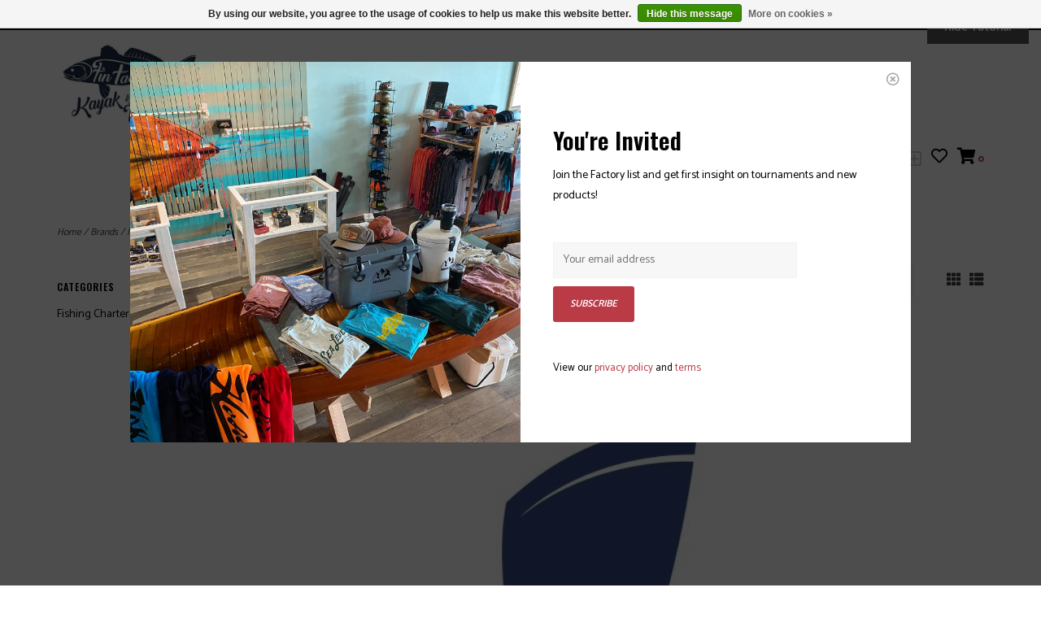

--- FILE ---
content_type: text/html;charset=utf-8
request_url: https://www.finfactorycharters.com/brands/newport/
body_size: 7477
content:
<!DOCTYPE html>
<!-- Austin Theme: v.1.2.6 NoAM -->
<!-- ************************** -->
<html lang="en">
  <head>
    <meta charset="utf-8"/>
<!-- [START] 'blocks/head.rain' -->
<!--

  (c) 2008-2026 Lightspeed Netherlands B.V.
  http://www.lightspeedhq.com
  Generated: 26-01-2026 @ 08:24:00

-->
<link rel="canonical" href="https://www.finfactorycharters.com/brands/newport/"/>
<link rel="alternate" href="https://www.finfactorycharters.com/index.rss" type="application/rss+xml" title="New products"/>
<link href="https://cdn.shoplightspeed.com/assets/cookielaw.css?2025-02-20" rel="stylesheet" type="text/css"/>
<meta name="robots" content="noodp,noydir"/>
<meta property="og:url" content="https://www.finfactorycharters.com/brands/newport/?source=facebook"/>
<meta property="og:site_name" content="Fin Factory Kayak &amp; Tackle"/>
<meta property="og:title" content="Newport"/>
<meta property="og:description" content="Fin Factory Kayak &amp; Tackle is your one stop shop for all things kayak fishing. Not only can we take you on your next fishing adventure, but we can also outfit y"/>
<!--[if lt IE 9]>
<script src="https://cdn.shoplightspeed.com/assets/html5shiv.js?2025-02-20"></script>
<![endif]-->
<!-- [END] 'blocks/head.rain' -->
    <title>Newport - Fin Factory Kayak &amp; Tackle</title>
    <meta name="description" content="Fin Factory Kayak &amp; Tackle is your one stop shop for all things kayak fishing. Not only can we take you on your next fishing adventure, but we can also outfit y" />
    <meta name="keywords" content="Newport, Hobie, HooDoo, Kayak, Fishing, Tackle, Corpus" />
    <meta http-equiv="X-UA-Compatible" content="IE=edge">
    <meta name="viewport" content="width=device-width, initial-scale=1.0">
    <meta name="apple-mobile-web-app-capable" content="yes">
    <meta name="apple-mobile-web-app-status-bar-style" content="black">
    
    <link rel="shortcut icon" href="https://cdn.shoplightspeed.com/shops/648171/themes/8322/v/417971/assets/favicon.ico?20220105090815?v1" type="image/x-icon" />
    <link rel="apple-touch-icon" sizes="180x180" href="https://cdn.shoplightspeed.com/shops/648171/themes/8322/v/417971/assets/favicon.ico?20220105090815">
    
    <link href='//fonts.googleapis.com/css?family=Catamaran:300,300i,400,400i,500,500i,600,600i,700,700i,800,800i' rel='stylesheet' type='text/css'>
    <link href='//fonts.googleapis.com/css?family=Oswald:300,300i,400,400i,500,500i,600,600i,700,700i,800,800i' rel='stylesheet' type='text/css'>
    <link href='//fonts.googleapis.com/css?family=Catamaran:300,300i,400,400i,500,500i,600,600i,700,700i,800,800i' rel='stylesheet' type='text/css'>
    
    <!--<link rel="stylesheet" href="https://use.fontawesome.com/releases/v5.6.3/css/all.css" integrity="sha384-UHRtZLI+pbxtHCWp1t77Bi1L4ZtiqrqD80Kn4Z8NTSRyMA2Fd33n5dQ8lWUE00s/" crossorigin="anonymous">-->
    
    <link rel="stylesheet" href="https://use.fontawesome.com/releases/v5.15.4/css/all.css">
    
    <script src="https://cdn.shoplightspeed.com/assets/jquery-1-9-1.js?2025-02-20"></script>
    <script src="https://cdn.shoplightspeed.com/assets/jquery-ui-1-10-1.js?2025-02-20"></script>
    <script type="text/javascript" src="https://cdn.shoplightspeed.com/shops/648171/themes/8322/assets/slick.js?2025060516553220201207162957"></script>
    
    <link rel="stylesheet" href="https://cdn.shoplightspeed.com/shops/648171/themes/8322/assets/slick.css?2025060516553220201207162957"/>
    <link rel="stylesheet" href="https://cdn.shoplightspeed.com/shops/648171/themes/8322/assets/slick-theme.css?2025060516553220201207162957"/> 
    <link rel="stylesheet" href="https://cdn.shoplightspeed.com/shops/648171/themes/8322/assets/bootstrap.css?2025060516553220201207162957" />
    <link rel="stylesheet" href="https://cdn.shoplightspeed.com/shops/648171/themes/8322/assets/style.css?2025060516553220201207162957" />    
    <link rel="stylesheet" href="https://cdn.shoplightspeed.com/shops/648171/themes/8322/assets/settings.css?2025060516553220201207162957" />  
    <link rel="stylesheet" href="https://cdn.shoplightspeed.com/assets/gui-2-0.css?2025-02-20" />
    <link rel="stylesheet" href="https://cdn.shoplightspeed.com/assets/gui-responsive-2-0.css?2025-02-20" />   
    <link rel="stylesheet" href="https://cdn.shoplightspeed.com/shops/648171/themes/8322/assets/custom.css?2025060516553220201207162957" />
        <link rel="stylesheet" href="https://cdn.shoplightspeed.com/shops/648171/themes/8322/assets/tutorial.css?2025060516553220201207162957" />
        
    <script type="text/javascript" src="https://cdn.shoplightspeed.com/shops/648171/themes/8322/assets/instafeed-min.js?2025060516553220201207162957"></script>
    <script type="text/javascript" src="https://cdn.shoplightspeed.com/shops/648171/themes/8322/assets/austin-instafeed.js?2025060516553220201207162957"></script>
   
    <script type="text/javascript" src="https://cdn.shoplightspeed.com/shops/648171/themes/8322/assets/global.js?2025060516553220201207162957"></script>
		<script type="text/javascript" src="https://cdn.shoplightspeed.com/shops/648171/themes/8322/assets/bootstrap.js?2025060516553220201207162957"></script>
    <script type="text/javascript" src="https://cdn.shoplightspeed.com/shops/648171/themes/8322/assets/jcarousel.js?2025060516553220201207162957"></script>
    <script type="text/javascript" src="https://cdn.shoplightspeed.com/assets/gui.js?2025-02-20"></script>
    <script type="text/javascript" src="https://cdn.shoplightspeed.com/assets/gui-responsive-2-0.js?2025-02-20"></script>
    <script type="text/javascript" src="https://cdn.shoplightspeed.com/shops/648171/themes/8322/assets/jquery-countdown-min.js?2025060516553220201207162957"></script>
    <script type="text/javascript" src="https://cdn.shoplightspeed.com/shops/648171/themes/8322/assets/jquery-cookie.js?2025060516553220201207162957"></script>
    <script type="text/javascript" src="https://cdn.shoplightspeed.com/shops/648171/themes/8322/assets/jquery-bpopup-min.js?2025060516553220201207162957"></script>
    
    <script type="text/javascript" src="https://cdn.shoplightspeed.com/shops/648171/themes/8322/assets/share42.js?2025060516553220201207162957"></script> 
        
    <!--[if lt IE 9]>
    <link rel="stylesheet" href="https://cdn.shoplightspeed.com/shops/648171/themes/8322/assets/style-ie.css?2025060516553220201207162957" />
    <![endif]-->
    <link rel="stylesheet" media="print" href="https://cdn.shoplightspeed.com/shops/648171/themes/8322/assets/print-min.css?2025060516553220201207162957" />
    
  </head>
  <body style="background: url('https://cdn.shoplightspeed.com/shops/648171/themes/8322/v/465101/assets/background-main.png?20220315025656') repeat top center;" class="body-main tutorial--on template-collection">
    <script>
    	var shopUrl = 'https://www.finfactorycharters.com/';
    </script>
    
        	
<!-- Element to pop up -->
<div id="newsletter-pop" class="align newsletter-pop wide">
  <span class="button b-close theme_preview_clickable"><span><i class="far fa-times-circle"></i></span></span>
    <div class="pop-bg-img col-sm-6 col-xs-12 vertical" style="background-image: url('https://cdn.shoplightspeed.com/shops/648171/themes/8322/v/481295/assets/newsletter-popup-bg.jpg?20220321190630');"></div>
    <div class="col-sm-6 vertical pop-content">
    <h2>You&#039;re Invited</h2>
    <p>Join the Factory list and get first insight on tournaments and new products!</p>
    <form id="formNewsletter" action="https://www.finfactorycharters.com/account/newsletter/" method="post">
      <div class="form-row">
        <input type="hidden" name="key" value="5333921ab56bb1c368098bda22324def" />
        <input type="text" name="email" id="formNewsletterEmail" value="" placeholder="Your email address"/>
        <a class="btn" href="#" onclick="$('#formNewsletter').submit(); return false;" title="Subscribe" ><span>Subscribe</span></a>
      </div>
    </form>
    <p style="font-size: 13px;">View our <a href="/service/privacy-policy">privacy policy</a> and <a href="/service/general-terms-conditions">terms</a></p>
  </div>
</div>

<script>
$(window).on('load',function(){
  var visits = jQuery.cookie('visits') || 0;
  visits++;
  jQuery.cookie('visits', visits, { expires: 1, path: '/' });
  console.debug(jQuery.cookie('visits'));
  if ( jQuery.cookie('visits') > 1 ) {
    jQuery('#newsletter-pop').hide();
  } else {
    $('#newsletter-pop').bPopup({
     	closeClass: 'b-close',
      escClose: true,
      transition: 'fadeIn'
    })
  }
});
</script>        
    
<header>
    <div class="topnav">
    <div class="container">
            <ul class="left">
                                  <li class="topbar-contact">
                        <a href="tel:361-462-4730"><span class="phone-icon"><i class="fa fa-phone"></i></span> <span class="phone hidden-xs">361-462-4730</span></a>
                      </li>
                <li>
          <a href="https://www.finfactorycharters.com/account/" title="My account" class="my-account">
                          Login
                    	</a>
        </li>
      </ul>
            <div class="right">
        <a href="Finfactorycharters.com"><span class="topbar-msg hidden-xs"></span></a>        <a href="/service/about#locations" class="locations-link"><span class="hidden-xs">Locations <i class="fas fa-map-marker-alt"></i></span><span class="visible-xs"><i class="fas fa-map-marker-alt"></i></span></a>      </div>
    </div>
  </div>
  <a href="Finfactorycharters.com"><span class="topbar-msg mobile visible-xs text-center"></span></a>      
  <div class="navigation container">
    <div class="logo-usp align">
      <ul class="burger vertical">
        <!--<i class="fas fa-bars"></i>-->
        <img src="https://cdn.shoplightspeed.com/themes/8322/assets/hamburger.png" width="25" alt="menu" />
      </ul>

              <div class="vertical logo col-sm-4 col-md-4 col-lg-3 x-large">
          <a href="https://www.finfactorycharters.com/" title="Fin Factory Kayak &amp; Tackle">
            <img src="https://cdn.shoplightspeed.com/shops/648171/themes/8322/v/328273/assets/logo.png?20220105085925" alt="Fin Factory Kayak &amp; Tackle" />
          </a>
        </div>
            
            <div class="search-form vertical col-xs-12 col-sm-8 col-md-8 col-lg-5 hidden-xs">
        <form action="https://www.finfactorycharters.com/search/" method="get" id="formSearch">
          <input type="text" name="q" autocomplete="off"  value="" placeholder="Search by brand or keyword"/>
          <span onclick="$('#formSearch').submit();" title="Search"></span>
          <span onclick="$('#formSearch').submit();" class="search-icon"><i class="fas fa-search"></i></span>
      	</form>                                                                                       			
      </div>
            
                  <div class="header-usp-wrap vertical col-xs-12 col-sm-6 col-md-4 col-lg-4 hidden-xs hidden-sm hidden-md">
                      </div>
                </div>
      
        <div class="primary-nav container center">
      <nav class="primary nonbounce desktop vertical center mega">
        <ul>
          <li class="item search-mobile visible-xs">
            <form action="https://www.finfactorycharters.com/search/" method="get" id="menuSearchMobile">
              <input type="text" name="q" autocomplete="off"  value="" placeholder="Search by brand or keyword"/>
              <span onclick="$('#menuSearchMobile').submit();" title="Search"></span>
    				</form>
          </li>
                    <li class="item new-arrivals active">
            <a class="itemLink" href="https://www.finfactorycharters.com/collection/?sort=newest">New Arrivals</a>
          </li>
                                         <li class="item sub">
            <a class="itemLink" href="https://www.finfactorycharters.com/fishing-charters/" title="Fishing Charters">Fishing Charters</a>
                        <i class="icon-drop fas fa-angle-down"></i>
            <div class="subnav">
              <div class="container desktop">                <div class="sub-cats">
                  <span class="subcat-title visible-lg">Categories</span>                  <ul class="subnavList">
                                        <!--<li class="item visible-xs">
                      <a class="itemLink" href="https://www.finfactorycharters.com/fishing-charters/" title="Fishing Charters">All Fishing Charters</a>
                    </li>-->
                                         <li class="subitem">                
                      <a class="subitemLink" href="https://www.finfactorycharters.com/fishing-charters/kayak-trips/" title="Kayak Trips">Kayak Trips</a>
                                          </li>
                                         <li class="subitem">                
                      <a class="subitemLink" href="https://www.finfactorycharters.com/fishing-charters/hells-bay-skiff-trips/" title="Hells Bay Skiff Trips">Hells Bay Skiff Trips</a>
                                          </li>
                                                          </ul>
                </div>
							              <div class="cat-profile align visible-lg">
                                <div class="mega-feat-product vertical"><a href="https://www.finfactorycharters.com/fishing-charters/kayak-trips/"><img src="https://cdn.shoplightspeed.com/shops/648171/files/35437374/450x450x1/image.jpg" alt="" /></a></div>
                                <div class="mega-feat-product vertical"><a href="https://www.finfactorycharters.com/fishing-charters/hells-bay-skiff-trips/"><img src="https://cdn.shoplightspeed.com/shops/648171/files/35437406/450x450x1/image.jpg" alt="" /></a></div>
                              </div>
							              </div>            </div>
                      </li>
                                                            <li class="item">
            <a class="itemLink" href="https://www.finfactorycharters.com/buy-gift-card/" title="Gift cards">Gift cards</a>
          </li>
                            </ul>
        <i class="icon-remove fas fa-times"></i>
      </nav>
       

      <div class="cart-acct-wrap right">
              <ul class="cart-acct"> 
                    <li><a href="/admin/auth/login?redirect=themes/8322/editor/#section-21-chat-dropdown"><i style="color: #ccc; font-size: 21px; padding-top: 3px;" class="far fa-plus-square"></i></a></li>
                              <li>
            <a href="https://www.finfactorycharters.com/account/wishlist/" title="My wishlist" class="my-wishlist">
              <i class="far fa-heart"></i>
            </a>
          </li>
                    <li>
            <a href="https://www.finfactorycharters.com/cart/" title="Cart" class="cart"> 
              <i class="fas fa-shopping-cart"></i><span class="bag-count">0</span>
            </a>
          </li>
        </ul>
              </div>
    </div>
        
  </div>
              <div class="header-usp-wrap-mobile hidden-lg text-center">
                      </div>
                <ul class="mobile-quick-links visible-xs hidden-sm hidden-md hidden-lg">
          </ul>
  </header>

<div class="search-form mobile visible-xs">
  <div class="container">
    <form action="https://www.finfactorycharters.com/search/" method="get" id="formSearchMobile">
      <input type="text" name="q" autocomplete="off"  value="" placeholder="Search by brand or keyword"/>
      <span onclick="$('#formSearchMobile').submit();" title="Search"></span>
      <span class="search-icon"><i class="fas fa-search"></i></span>
    </form>                                                                                       </div>
</div>
    
<div itemscope itemtype="http://schema.org/BreadcrumbList">
	<div itemprop="itemListElement" itemscope itemtype="http://schema.org/ListItem">
    <a itemprop="item" href="https://www.finfactorycharters.com/"><span itemprop="name" content="Home"></span></a>
    <meta itemprop="position" content="1" />
  </div>
    	<div itemprop="itemListElement" itemscope itemtype="http://schema.org/ListItem">
      <a itemprop="item" href="https://www.finfactorycharters.com/brands/"><span itemprop="name" content="Brands"></span></a>
      <meta itemprop="position" content="2" />
    </div>
    	<div itemprop="itemListElement" itemscope itemtype="http://schema.org/ListItem">
      <a itemprop="item" href="https://www.finfactorycharters.com/brands/newport/"><span itemprop="name" content="Newport"></span></a>
      <meta itemprop="position" content="3" />
    </div>
  </div>

    
    <div class="wrapper">
                              <div class="container content">
                <div class="page-title row">
  <div class="col-sm-6 col-md-6 visible-xs">
    <h1>Newport</h1>
  </div>
  <div class="col-sm-6 col-md-6 breadcrumbs">
    <a href="https://www.finfactorycharters.com/" title="Home">Home</a>
    
        / <a href="https://www.finfactorycharters.com/brands/">Brands</a>
        / <a href="https://www.finfactorycharters.com/brands/newport/">Newport</a>
      </div>  
  </div>
<div class="collection-main row">
  <div id="filterBy" class="filterBy inactive visible-xs col-xs-6">
    <button class="btn">Filter by</button>
  </div>
  <form action="https://www.finfactorycharters.com/brands/newport/" method="get" id="filter_form" class="filter-form">
        <input type="hidden" name="mode" value="grid" id="filter_form_mode" />
        <input type="hidden" name="sort" value="popular" id="filter_form_sort" />
  <div class="col-sm-3 col-md-2 sidebar hidden-xs">
    
<div id="filters" class="filters">

        

        <h3 class="sidebar-title">Categories</h3>
    <div class="filters-cat" id="filters-cat">
      <ul>
              <li class="item"><span class="arrow"></span><a href="https://www.finfactorycharters.com/fishing-charters/" class="itemLink" title="Fishing Charters">Fishing Charters </a>
                </li>
            </ul>
    </div>
                          
                      
                      </div>  </div>
  <div class="col-xs-6 col-sm-9 col-md-10 sortBy-header">
      <div class="align">
        <div class="page-title col-sm-6 vertical hidden-xs">
    			<h1>Newport</h1>
  			</div>
        <div class="count col-sm-3 vertical text-right hidden-xs">
          <span>0 results</span>
        </div>
        <div class="sortBy col-xs-6 col-sm-3 vertical text-right">  
          <select name="sort" onchange="$('#formSortModeLimit').submit();">
                            <option value="popular" selected="selected">Popularity</option>
                            <option value="newest">Newest products</option>
                            <option value="lowest">Lowest price</option>
                            <option value="highest">Highest price</option>
                            <option value="asc">Name ascending</option>
                            <option value="desc">Name descending</option>
                        </select>
        </div>
        <div class="modes col-sm-4 hidden-xs hidden-sm text-right vertical">
          <a href="?mode=grid"><i class="fa fa-th"></i></a>
          <a href="?mode=list"><i class="fa fa-th-list"></i></a>
        </div>
    	</div>
  </div>
  </form>
  <div class="mobile-sidebar hide col-xs-12" id="cat-sidebar">
    
<div id="filters" class="filters">
    <form action="https://www.finfactorycharters.com/brands/newport/" method="get" id="filter_form" class="filter-form">
        <input type="hidden" name="mode" value="grid" id="filter_form_mode" />
        <input type="hidden" name="sort" value="popular" id="filter_form_sort" />
    <div id="filtermenu">    
                        
                        
                        
            <h3 class="sidebar-title">Categories</h3>
      <div class="filters-cat" id="filters-cat">
        <ul>
                  <li class="item"><span class="arrow"></span><a href="https://www.finfactorycharters.com/fishing-charters/" class="itemLink" title="Fishing Charters">Fishing Charters </a>
                    </li>
                </ul>
      </div>
            
    </div>
  </form>
</div>  </div>
  
  <div class="products col-xs-12 col-sm-9 col-md-10">    
                          <div class="cat_image_full">
         <img src="https://cdn.shoplightspeed.com/shops/648171/files/42992226/image.jpg" alt="" title="" />
        </div>
                         <div>
     &nbsp
    </div>
        <div class="product-list">
       
            	<div class="no-products-found">No products found...</div>
          </div>
  </div>
</div>


<script type="text/javascript">
  $(function(){
    $('#filter_form input, #filter_form select').change(function(){
      $(this).closest('form').submit();
    });
    
    $("#collection-filter-price").slider({
      range: true,
      min: 0,
      max: 5,
      values: [0, 5],
      step: 1,
      slide: function( event, ui){
    $('.sidebar-filter-range .min span').html(ui.values[0]);
    $('.sidebar-filter-range .max span').html(ui.values[1]);
    
    $('#filter_form_min').val(ui.values[0]);
    $('#filter_form_max').val(ui.values[1]);
  },
    stop: function(event, ui){
    $('#filter_form').submit();
  }
    });
  });
</script>      </div>
      
      

<div id="footerNewsletter" class="footer-newsletter">
  <div class="container">
    <div class="newsletter-wrap row align">
      <div class="col-xs-12 col-md-6 vertical">
        <span class="title">Sign up for our newsletter</span>
      </div>
      <div class="col-xs-12 col-md-6 vertical">
        <form id="formNewsletterBottom" action="https://www.finfactorycharters.com/account/newsletter/" method="post">
          <input type="hidden" name="key" value="5333921ab56bb1c368098bda22324def" />
          <input type="text" name="email" id="formNewsletterEmail" value="" placeholder="E-mail"/>
          <a class="btn" href="#" onclick="$('#formNewsletterBottom').submit(); return false;" title="Subscribe" ><span>Subscribe</span></a>
        </form>
      </div>
    </div>
  </div>
</div>

<footer>
  <div class="container">
    <div class="align footer-main row">
      <div class="links col-xs-12 col-sm-7 col-md-8 vertical">
        <div class="links-head first col-xs-12 col-sm-4 col-md-3">
            <label class="footercollapse" for="_1">
                            <h4>Customer service</h4>
                            <i class="fas fa-angle-down"></i>
          	</label>
            <input class="footercollapse_input hidden-md hidden-lg hidden-sm" id="_1" type="checkbox">
            <div class="list">
              <ul class="no-underline no-list-style">
                                <li><a href="https://www.finfactorycharters.com/service/#faq">FAQ</a></li>    
                                  <li><a href="https://www.finfactorycharters.com/service/about/" title="About Us" >About Us</a>
                  </li>
                                    <li><a href="https://www.finfactorycharters.com/service/general-terms-conditions/" title="General Terms &amp; Conditions" >General Terms &amp; Conditions</a>
                  </li>
                                    <li><a href="https://www.finfactorycharters.com/service/disclaimer/" title="Disclaimer" >Disclaimer</a>
                  </li>
                                    <li><a href="https://www.finfactorycharters.com/service/privacy-policy/" title="Privacy Policy" >Privacy Policy</a>
                  </li>
                                    <li><a href="https://www.finfactorycharters.com/service/payment-methods/" title="Payment Methods" >Payment Methods</a>
                  </li>
                                    <li><a href="https://www.finfactorycharters.com/service/" title="Customer Support " >Customer Support </a>
                  </li>
                                    <li><a href="https://www.finfactorycharters.com/service/shipping-returns/" title="Shipping, Refund &amp; Return Policy" >Shipping, Refund &amp; Return Policy</a>
                  </li>
                                    <li><a href="https://www.finfactorycharters.com/sitemap/" title="Sitemap" >Sitemap</a>
                  </li>
                                                </ul>
            </div> 
        </div>     
				        <div class="links-head col-xs-12 col-sm-4 col-md-3">
      		<label class="footercollapse" for="_2">
                          	<h4>Products</h4>
                            <i class="fas fa-angle-down"></i>
          </label>
                <input class="footercollapse_input hidden-md hidden-lg hidden-sm" id="_2" type="checkbox">
                <div class="list">
          <ul>
                        <li><a href="https://www.finfactorycharters.com/collection/" title="All products">All products</a></li>
            <li><a href="https://www.finfactorycharters.com/collection/?sort=newest" title="New products">New products</a></li>
            <li><a href="https://www.finfactorycharters.com/collection/offers/" title="Sales">Sales</a></li>
                                                <li><a href="https://www.finfactorycharters.com/index.rss" title="RSS feed">RSS feed</a></li>
                    </ul>
        </div>
        </div>
				        <div class="links-head col-xs-12 col-sm-4 col-md-3">
          <label class="footercollapse" for="_3">
            	  
            	<h4>My account</h4>
                            <i class="fas fa-angle-down"></i>
          </label>
          <input class="footercollapse_input hidden-md hidden-lg hidden-sm" id="_3" type="checkbox">
          <div class="list">
          <ul>
                                    <li><a href="https://www.finfactorycharters.com/account/" title="Register">Register</a></li>
                        <li><a href="https://www.finfactorycharters.com/account/orders/" title="My orders">My orders</a></li>
                        <li><a href="https://www.finfactorycharters.com/account/tickets/" title="My tickets">My tickets</a></li>
                        <li><a href="https://www.finfactorycharters.com/account/wishlist/" title="My wishlist">My wishlist</a></li>
                                  </ul>
        </div>
        </div>
        <div class="links-head col-xs-12 hidden-sm col-md-3">
             <label class="footercollapse" for="_4">
                
               <h4>Get in touch</h4>
                               <i class="fas fa-angle-down"></i>	
          	 </label>
             <input class="footercollapse_input hidden-md hidden-lg hidden-sm" id="_4" type="checkbox">
            <div class="list">
              <div class="contact">
                <ul>
                                                          <li><a href="tel:361-462-4730"><i class="fas fa-phone"></i> 361-462-4730</a></li>
                                       
                                          <li><a href="/cdn-cgi/l/email-protection#e3a08c91939690a3858a8d858280978c919a808b829197869190cd808c8e" title="Email"><span class="__cf_email__" data-cfemail="63200c1113161023050a0d050200170c111a000b0211170611104d000c0e">[email&#160;protected]</span></a></li>
                                                                        <li class="footer-location">4719 S Alameda St Ste A<br/>Corpus Christi, TX, 78412<br/><a href="https://www.google.com/maps/place/Fin+Factory+Kayak,+Tackle+%26+Charter+Co./@27.724447,-97.3657522,17z/data=!3m1!4b1!4m6!3m5!1s0x8668f0e64121ae41:0x84f356c0708fe5f9!8m2!3d27.7244423!4d-97.3631773!16s%2Fg%2F1hc2s867r">Get directions</a></li>
                                  </ul>
              </div>
          </div>
        </div>
              	<div class="payments row col-sm-12">
                    <a href="https://www.finfactorycharters.com/service/payment-methods/" title="Payment methods">
            <img src="https://cdn.shoplightspeed.com/assets/icon-payment-paypalcp.png?2025-02-20" alt="PayPal" />
          </a>
                    <a href="https://www.finfactorycharters.com/service/payment-methods/" title="Payment methods">
            <img src="https://cdn.shoplightspeed.com/assets/icon-payment-debitcredit.png?2025-02-20" alt="Debit or Credit Card" />
          </a>
                  </div>
              </div>
      <div class="footer-contact vertical col-xs-12 col-sm-5 col-md-4">
        <h3>Need some help?</h3>
        <span>We&#039;re here and ready by phone and chat every day, 10 am - 5 pm</span>
        <ul class="footer-contact-icons">
                    <li><a href="tel:361-462-4730"><i class="fas fa-phone-volume"></i><br />Call</a></li>
                                          <li><a href="/cdn-cgi/l/email-protection#92d1fde0e2e7e1d2f4fbfcf4f3f1e6fde0ebf1faf3e0e6f7e0e1bcf1fdff" target="_blank"><i class="fas fa-envelope-open"></i><br />Email</a></li>
                                          <li><a href="https://www.finfactorycharters.com/service/#faq" target="_blank"><i class="fas fa-question-circle"></i><br />FAQ</a></li>
                  </ul>
      </div>
    </div>  
  </div>
  <div class="copyright-payment">
    <div class="container">
      <div class="row align">
        <div class="footer-logo col-xs-12 col-md-4 vertical hidden-xs hidden-sm">
          <a href="https://www.finfactorycharters.com/"><img src="https://cdn.shoplightspeed.com/shops/648171/themes/8322/v/491097/assets/footer-logo.png?20220330021156" title="logo" /></a>
        </div>
        
        <div class="social-media col-xs-12 col-sm-4 vertical tutorial__hover">
                    <div class="absolute top-0 right-0 left-0 bottom-0 text-center tutorial__fade tutorial__fade-center--dark tutorial__social hidden-xs" style="z-index: 100;">
            <a href="/admin/auth/login?redirect=themes/8322/editor/#section-10-social" class="p1 block hightlight-color tutorial__background border tutorial__border-color tutorial__add-button tutorial__border-radius" target="_blank">
              <span class="bold tutorial__add-button-text">Set up Social Media</span>
            </a>
          </div>
                              <div class="inline-block relative">
            <a href="https://www.tiktok.com/" class="social-icon facebook" target="_blank"><i class="fab fa-tiktok"></i></a>            <a href="https://www.facebook.com/finfactorykayaktackleco" class="social-icon facebook" target="_blank"><i class="fab fa-facebook-square"></i></a>            <a href="https://twitter.com" class="social-icon twitter" target="_blank"><i class="fab fa-twitter"></i></a>                                    <a href="https://youtube.com/channel/UC0ufZX9lzE585SaOq8G_T5A" class="social-icon youtube" target="_blank"><i class="fab fa-youtube"></i></a>                        <a href="https://www.instagram.com/finfactorykayaktackle/" class="social-icon instagram" target="_blank" title="Instagram Fin Factory Kayak &amp; Tackle"><i class="fab fa-instagram"></i></a>
            
          </div>
                  </div>
        <div class="copyright col-xs-12 col-sm-6 col-md-4 vertical">
          Fin Factory Kayak &amp; Tackle © 2026<br /> 
                    <a href="https://themes.lightspeedhq.com/en/austin.html">Austin Theme</a> - Powered by
                    <a href="http://www.lightspeedhq.com" title="Lightspeed" target="_blank">Lightspeed</a>
                                      </div>
      </div>
    </div>
  </div>
</footer>      
    </div>
    <!-- [START] 'blocks/body.rain' -->
<script data-cfasync="false" src="/cdn-cgi/scripts/5c5dd728/cloudflare-static/email-decode.min.js"></script><script>
(function () {
  var s = document.createElement('script');
  s.type = 'text/javascript';
  s.async = true;
  s.src = 'https://www.finfactorycharters.com/services/stats/pageview.js';
  ( document.getElementsByTagName('head')[0] || document.getElementsByTagName('body')[0] ).appendChild(s);
})();
</script>
<script>
(function () {
  var s = document.createElement('script');
  s.type = 'text/javascript';
  s.async = true;
  s.src = 'https://chimpstatic.com/mcjs-connected/js/users/c6a898331fda10893c5f3f775/e841e8dcc88f26e59f27dfe0a.js';
  ( document.getElementsByTagName('head')[0] || document.getElementsByTagName('body')[0] ).appendChild(s);
})();
</script>
  <div class="wsa-cookielaw">
      By using our website, you agree to the usage of cookies to help us make this website better.
    <a href="https://www.finfactorycharters.com/cookielaw/optIn/" class="wsa-cookielaw-button wsa-cookielaw-button-green" rel="nofollow" title="Hide this message">Hide this message</a>
    <a href="https://www.finfactorycharters.com/service/privacy-policy/" class="wsa-cookielaw-link" rel="nofollow" title="More on cookies">More on cookies &raquo;</a>
  </div>
<!-- [END] 'blocks/body.rain' -->
          <a href="/admin/auth/login?redirect=themes/8322/editor/#section-1-tutorial" class="inline-block bold px3 py1 text fixed tutorial__dismiss js-tutorial-dismiss hidden-xs" target="_blank">Hide Tutorial</a>
      <script type="text/javascript" src="https://cdn.shoplightspeed.com/shops/648171/themes/8322/assets/tutorial.js?2025060516553220201207162957"></script>
        
    <script>(function(){function c(){var b=a.contentDocument||a.contentWindow.document;if(b){var d=b.createElement('script');d.innerHTML="window.__CF$cv$params={r:'9c3e9c8d8fbc3488',t:'MTc2OTQxNTg0MC4wMDAwMDA='};var a=document.createElement('script');a.nonce='';a.src='/cdn-cgi/challenge-platform/scripts/jsd/main.js';document.getElementsByTagName('head')[0].appendChild(a);";b.getElementsByTagName('head')[0].appendChild(d)}}if(document.body){var a=document.createElement('iframe');a.height=1;a.width=1;a.style.position='absolute';a.style.top=0;a.style.left=0;a.style.border='none';a.style.visibility='hidden';document.body.appendChild(a);if('loading'!==document.readyState)c();else if(window.addEventListener)document.addEventListener('DOMContentLoaded',c);else{var e=document.onreadystatechange||function(){};document.onreadystatechange=function(b){e(b);'loading'!==document.readyState&&(document.onreadystatechange=e,c())}}}})();</script><script defer src="https://static.cloudflareinsights.com/beacon.min.js/vcd15cbe7772f49c399c6a5babf22c1241717689176015" integrity="sha512-ZpsOmlRQV6y907TI0dKBHq9Md29nnaEIPlkf84rnaERnq6zvWvPUqr2ft8M1aS28oN72PdrCzSjY4U6VaAw1EQ==" data-cf-beacon='{"rayId":"9c3e9c8d8fbc3488","version":"2025.9.1","serverTiming":{"name":{"cfExtPri":true,"cfEdge":true,"cfOrigin":true,"cfL4":true,"cfSpeedBrain":true,"cfCacheStatus":true}},"token":"8247b6569c994ee1a1084456a4403cc9","b":1}' crossorigin="anonymous"></script>
</body>
</html>

--- FILE ---
content_type: text/javascript;charset=utf-8
request_url: https://www.finfactorycharters.com/services/stats/pageview.js
body_size: -412
content:
// SEOshop 26-01-2026 08:24:02